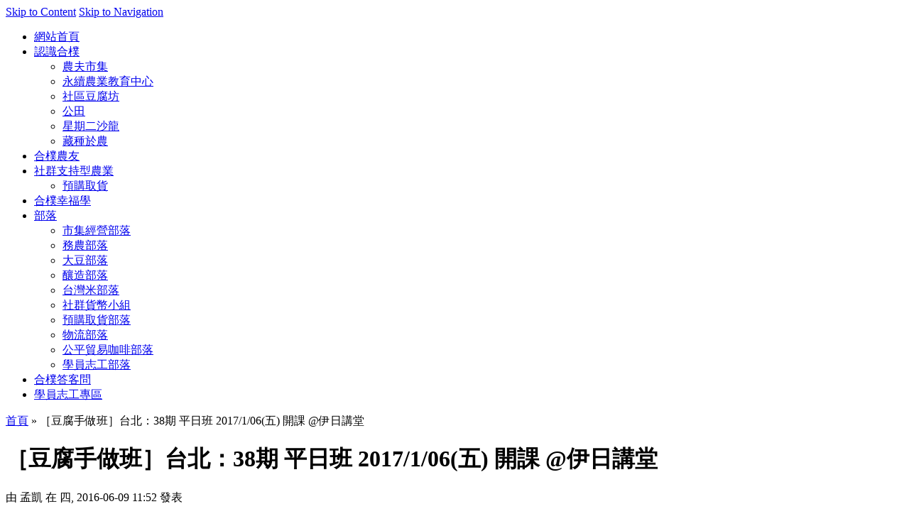

--- FILE ---
content_type: text/html; charset=utf-8
request_url: https://www.hopemarket.com.tw/news/1415
body_size: 60972
content:
<!DOCTYPE html PUBLIC "-//W3C//DTD XHTML 1.0 Strict//EN"
  "http://www.w3.org/TR/xhtml1/DTD/xhtml1-strict.dtd">
<html xmlns="http://www.w3.org/1999/xhtml" xml:lang="zh-hant" lang="zh-hant" dir="ltr">
  <head>
<meta http-equiv="Content-Type" content="text/html; charset=utf-8" />
    <title>［豆腐手做班］台北：38期 平日班 2017/1/06(五) 開課 @伊日講堂 | 合樸農學市集</title>
    <meta http-equiv="Content-Type" content="text/html; charset=utf-8" />
<link rel="shortcut icon" href="/sites/default/files/favicon.png" type="image/x-icon" />
    <link type="text/css" rel="stylesheet" media="all" href="/sites/default/files/css/css_b02e6419b2da62e6e331a2c15af9eea3.css" />
<link type="text/css" rel="stylesheet" media="print" href="/sites/default/files/css/css_1df0832a2e8a05eb55d080e0ddc0002d.css" />
<link type="text/css" rel="stylesheet" media="screen" href="/sites/default/files/css/css_fa64727adda920720ceb5d80e190380d.css" />
<link type="text/css" rel="stylesheet" media="all" href="/sites/all/themes/vigor/css/default.css?A" />
<link type="text/css" rel="stylesheet" media="all" href="/sites/all/themes/vigor/css/layout.css?A" />
<link type="text/css" rel="stylesheet" media="all" href="/sites/all/themes/vigor/css/formalize.css?A" />
<link type="text/css" rel="stylesheet" media="all" href="/sites/all/themes/vigor/css/style.css?A" />
<link type="text/css" rel="stylesheet" media="print" href="/sites/all/themes/vigor/css/print.css?A" />
<link type="text/css" rel="stylesheet" media="screen" href="/sites/all/themes/vigor/css/tabs.css?A" />
    <script type="text/javascript" src="/sites/default/files/js/js_851e524d1bd389d667159bb03ca7d9ab.js"></script>
<script type="text/javascript">
<!--//--><![CDATA[//><!--
jQuery.extend(Drupal.settings, { "basePath": "/" });
//--><!]]>
</script>
<script type="text/javascript">
<!--//--><![CDATA[//><!--
var RecaptchaOptions = { "theme": "clean", "lang": "zh" };
//--><!]]>
</script>
  </head>

<!--[if lt IE 7 ]><body class="ie6 not-front not-logged-in page-node node-type-news one-sidebar sidebar-second page-news-1415 section-news"><![endif]-->
<!--[if IE 7 ]><body class="ie7 not-front not-logged-in page-node node-type-news one-sidebar sidebar-second page-news-1415 section-news"><![endif]-->
<!--[if IE 8 ]><body class="ie8 not-front not-logged-in page-node node-type-news one-sidebar sidebar-second page-news-1415 section-news"><![endif]-->
<!--[if IE 9 ]><body class="ie9 not-front not-logged-in page-node node-type-news one-sidebar sidebar-second page-news-1415 section-news"><![endif]-->
<!--[if (gt IE 9)|!(IE)]><!--><body  class="not-front not-logged-in page-node node-type-news one-sidebar sidebar-second page-news-1415 section-news"><!--<![endif]-->

    <div id="skip"><a href="#content">Skip to Content</a> <a href="#navigation">Skip to Navigation</a></div>  

<div id="page-wrapper">

    <div id="branding">
    <div id="header" class="clearfix">

      <div id="logo-title">
        
        <div id="name-and-slogan">
                            </div> <!-- /name-and-slogan -->
      </div> <!-- /logo-title -->

      
    </div> <!-- /header -->
    </div> <!-- /branding -->

    
        <div id="preface" class="clearfix limiter">
      <div id="block-nice_menus-1" class="block block-nice_menus block-preface block-id-290 clearfix odd not-titled">
  <div class="block-inner">

    
    <div class="content">
      <ul class="nice-menu nice-menu-down" id="nice-menu-1"><li class="menu-149 menu-path-home first  odd "><a href="/home" title="回首頁">網站首頁</a></li>
<li class="menu-948 menuparent menu-path-node-256 even "><a href="/node/256" title="認識合樸">認識合樸</a><ul><li class="menu-1581 menu-path-node-416 first  odd "><a href="/TaiwanFM" title="農夫市集">農夫市集</a></li>
<li class="menu-1579 menu-path-node-414 even "><a href="/page/414" title="永續農業教育中心">永續農業教育中心</a></li>
<li class="menu-1580 menu-path-node-415 odd "><a href="/page/415" title="社區豆腐坊">社區豆腐坊</a></li>
<li class="menu-1586 menu-path-node-419 even "><a href="/page/419" title="公田">公田</a></li>
<li class="menu-1646 menu-path-node-470 odd "><a href="/page/470" title="星期二沙龍">星期二沙龍</a></li>
<li class="menu-1543 menu-path-node-383 even  last "><a href="/page/383" title="">藏種於農</a></li>
</ul>
</li>
<li class="menu-423 menu-path-hopefarmer odd "><a href="/hopefarmer">合樸農友</a></li>
<li class="menu-1541 menuparent menu-path-node-418 even "><a href="/page/418" title="">社群支持型農業</a><ul><li class="menu-1549 menu-path-node-374 first  odd  last "><a href="/csa" title="">預購取貨</a></li>
</ul>
</li>
<li class="menu-1582 menu-path-node-417 odd "><a href="/page/417" title="熱情、麵包與使命：合樸幸福學">合樸幸福學</a></li>
<li class="menu-1550 menuparent menu-path-node-375 even "><a href="/page/375" title="">部落</a><ul><li class="menu-1561 menu-path-node-9 first  odd "><a href="/node/9" title="">市集經營部落</a></li>
<li class="menu-1552 menu-path-node-269 even "><a href="/node/269" title="">務農部落</a></li>
<li class="menu-1558 menu-path-node-55 odd "><a href="/node/55" title="">大豆部落</a></li>
<li class="menu-1557 menu-path-node-56 even "><a href="/node/56" title="">釀造部落</a></li>
<li class="menu-1556 menu-path-node-78 odd "><a href="/node/78" title="">台灣米部落</a></li>
<li class="menu-1555 menu-path-node-79 even "><a href="/node/79" title="">社群貨幣小組</a></li>
<li class="menu-1560 menu-path-node-11 odd "><a href="/node/11" title="">預購取貨部落</a></li>
<li class="menu-1554 menu-path-node-82 even "><a href="/node/82" title="">物流部落</a></li>
<li class="menu-1553 menu-path-node-268 odd "><a href="/node/268" title="">公平貿易咖啡部落</a></li>
<li class="menu-1559 menu-path-node-12 even  last "><a href="/node/12" title="">學員志工部落</a></li>
</ul>
</li>
<li class="menu-290 menu-path-node-16 odd "><a href="/node/16" title="新朋友Q&amp;A">合樸答客問</a></li>
<li class="menu-383 menu-path-login even  last "><a href="/login" title="登入">學員志工專區</a></li>
</ul>
    </div>

    
  </div> <!-- /block-inner -->
</div> <!-- /block -->
    </div>
    
    <div id="page-outer-wrap">
    <div id="page">

    <!-- ______________________ MAIN _______________________ -->

    <div id="main" class="clearfix">
    
      <div id="content">
        <div id="content-inner" class="inner column center">

                      <div id="content-header">

              <div class="breadcrumb"><a href="/">首頁</a> » ［豆腐手做班］台北：38期 平日班 2017/1/06(五) 開課 @伊日講堂</div>
                              <h1 class="page-title">［豆腐手做班］台北：38期 平日班 2017/1/06(五) 開課 @伊日講堂</h1>
              
              
              
               

              
            </div> <!-- /#content-header -->
          
          <div id="content-area">

            
            <div class="node clearfix node-type-news" id="node-1415">
  <div class="node-inner">

    
    
          <span class="submitted">由 <span class='username'>孟凱</span> 在 四, 2016-06-09 11:52 發表</span>
    
    <div class="content">
      <p>編按：從2008年起，合樸農學市集以「<a href="http://www.hopemarket.net/news/1090" style="font-size: 16px; line-height: 23.8px;">從豆腐課到社區豆腐坊：溫柔而堅定的大豆復興之路</a><span style="font-size: 16px; line-height: 23.8px;">&nbsp;」為理念，</span><span style="font-size: 16px; line-height: 27.2px;">啟動「豆腐班」，透過豆腐班集結一群人，用社群的力量支持台灣種植大豆。按部就班的從豆腐課開始、透過實習制度：學徒、助理、副手到師傅的養成，傳達大豆的價值。</span></p>
<p style="font-size: 16px; line-height: 27.2px;">
	<br />
	<span style="font-size:16px;"><span style="font-size:14px;">歡迎瀏覽學員們學習園地：</span><span style="font-size:20px;"><span style="background-color:#ffff00;">「</span><a href="https://www.facebook.com/groups/hope.dofu.farm/"><span style="background-color:#ffff00;">社區豆腐坊　學藝社群</span></a><span style="background-color:#ffff00;">」＠臉書</span></span></span><br />
	<a href="https://www.facebook.com/groups/hope.dofu.farm/"><img alt="" src="http://www.hopemarket.net/sites/default/files/poster/02.jpg" style="width: 450px; height: 258px;" title="" /></a></p>
<p>	<strong style="color: rgb(255, 140, 0); line-height: 23.8px;">《 課程內容 》</strong></p>
<p style="line-height: 23.8px;">
	<span style="line-height: 1.7;">手做與理論並重，</span><span style="line-height: 23.8px;">課堂除了講授理論，每次都分組實際操作，每次課程結束後，提供材料讓學員回去後，實際做出成品（豆漿／豆花／豆腐），下次上課帶來分享／品嘗／討論．</span></p>
<p style="line-height: 23.8px;">
	生產工廠與社區豆腐坊參訪（使用台灣黃豆與有機黃豆）實地了解黃豆製品生產．</p>
<p style="line-height: 23.8px;">
	<strong><span style="color: rgb(255, 140, 0);"><span style="font-size: 16px;">《 適合參加的對象》</span></span></strong></p>
<p style="line-height: 23.8px;">
	<span style="line-height: 1.7;">對以有機（非基改）黃豆製作加工品，有興趣的社會大眾，有志投入社區豆腐坊者尤其適合。</span><span style="line-height: 1.7;">九年的課程與實務經驗，合樸豆腐課程以「創業」的整體思維來設計課程內容。</span></p>
<p>	<span style="line-height: 23.8px; color: rgb(0, 0, 0);"><strong style="line-height: 1.7;">如果只是想</strong></span><span style="line-height: 23.8px; color: rgb(0, 0, 0);"><strong style="line-height: 1.7;">初步了解黃豆使用，</strong></span><span style="line-height: 23.8px; color: rgb(0, 0, 0);"><strong style="line-height: 1.7;">建議上</strong></span><span style="line-height: 23.8px; color: rgb(255, 0, 0);"><strong style="line-height: 1.7;"><span style="background-color: rgb(255, 255, 0);">［豆腐先修班］</span></strong></span><span style="line-height: 23.8px; color: rgb(0, 0, 0);"><strong style="line-height: 1.7;">即可．</strong></span><span style="line-height: 1.7; color: rgb(255, 0, 0);"><strong style="line-height: 1.7;"><span style="background-color: rgb(255, 255, 0);">&nbsp;</span></strong></span><strong style="line-height: 1.7;">參考：</strong><a href="http://www.hopemarket.net/banner/1138" style="color: rgb(85, 34, 0); font-size: 16px; font-weight: bold; line-height: 27.2px;">一起來做豆腐吧! 從學員到師傅：先修班，手做班，實做班，職人班...</a></p>
<p style="line-height: 23.8px;">
	<br />
	<strong><span style="font-size: 16px; color: rgb(255, 140, 0); line-height: 1.7;">《時間》</span></strong></p>
<ul style="line-height: 23.8px;">
<li>
		<span style="line-height: 23.8px;">「手做班」38期(平日班)&nbsp;</span><span style="line-height: 23.8px;">台北@伊日講堂</span></li>
<li>
<ul>
<li>
				<span style="font-size: 16px;">日期：<span style="line-height: 1.7;"><span style="background-color: rgb(255, 255, 0);">2017/1/06(五) ；1/13(五) ；1/20(五)&nbsp; </span></span></span></li>
<li>
				<span style="font-size: 16px;"><span style="line-height: 1.7;"><span style="background-color: rgb(255, 255, 0);"><span style="line-height: 27.2px;">02/10（五）</span>湖口豆之味見學；02/17（五）台中社區豆腐坊見學</span></span></span></li>
</ul>
</li>
</ul>
<p style="line-height: 23.8px;">
	<strong><span style="font-size: 16px; color: rgb(255, 140, 0); line-height: 1.7;">《時間安排》</span></strong></p>
<ul style="line-height: 23.8px;">
<li>
		課堂：9:30-16:30</li>
</ul>
<p><span style="line-height: 1.7;">湖口豆之味工廠見學：</span></p>
<ul>
<li>
		8:15 台北出發；09:30-16:30@湖口</li>
<li>
		建議學員以共乘方式，參訪豆之味工廠（湖口）</li>
</ul>
<p><span style="line-height: 23.8px;">台中社區豆腐訪與工廠見學：</span><br style="line-height: 23.8px;" /></p>
<ul style="line-height: 23.8px;">
<li>
		09:30-16:30</li>
<li>
		建議學員以共乘</li>
</ul>
<p><br style="line-height: 23.8px;" /></p>
<p style="line-height: 23.8px;">
	<strong><span style="color: rgb(255, 140, 0);"><span style="font-size: 16px;">《 課程地點 》</span></span></strong><br />
	<img alt="" class="imagecache-180" src="http://www.hopemarket.net/sites/default/files/imagecache/180/news/Image%20%5B1%5D_3.png" title="" /><br />
	<font color="#000099" style="font-family: 微軟正黑體; font-size: 16px; line-height: 1.7;"><b>台北市南港區八德路</b></font><font color="#000099" style="font-family: 微軟正黑體; font-size: 16px; line-height: 1.7;"><b>四段</b></font><font color="#000099" style="font-family: 微軟正黑體; font-size: 16px; line-height: 1.7;"><b>778號九樓之一</b></font></p>
<p>
	<span style="font-size: 16px;">伊日講堂交通與停車＆大眾交通工具說明，請看本文最下方。</span></p>
<p style="line-height: 23.8px;">
	<strong><span style="color: rgb(255, 140, 0);"><span style="font-size: 16px;"><span style="line-height: 1.7;">《 費用 》</span></span></span></strong></p>
<p style="line-height: 23.8px;">
	<span style="line-height: 1.7;">學費＆材料費：細節請看報</span><span style="line-height: 1.7;"><span style="line-height: 1.7;"><span style="line-height: 1.7;">名網址：<a href="http://goo.gl/forms/fVlgQ1j1nbsEbiYJ2"><span style="line-height: 1.7;">http://goo.gl/forms/aEkg26R7MR</span></a></span></span><br />
	<span style="line-height: 1.7;">學費有<span style="color: rgb(255, 0, 0);">早鳥九折</span>優惠，有興趣者請儘速報名。</span></span><br />
	<span style="color: rgb(100, 100, 100); font-family: Roboto; font-size: 16px; white-space: pre-wrap;">早鳥優惠：<br />
	(一) 38期（平日班@台北) 於2016/12/27 (二) 前報名並完成繳費者，即可享學費早鳥９折 優待。</span><span style="background-color:#ffd700;">(備註：12月先修班@農訓的同學於2016/12/27之前報名與繳費可享早鳥9折優惠)</span><br />
	<span style="color: rgb(100, 100, 100); font-family: Roboto; font-size: 16px; white-space: pre-wrap;"> (二) 逾優待繳費日期繳費恕不優待。 </span></p>
<div style="line-height: 23.8px;">
	&nbsp;</div>
<p style="line-height: 23.8px;">
	<strong><span style="color: rgb(255, 140, 0);"><span style="font-size: 16px;">《 報名與繳費 》</span></span></strong></p>
<p style="line-height: 23.8px;">
	<span style="line-height: 1.7;">請填寫報名表：</span><span style="line-height: 1.7;"><a href="http://goo.gl/forms/fVlgQ1j1nbsEbiYJ2">http://goo.gl/forms/fVlgQ1j1nbsEbiYJ2</a></span></p>
<p>
	<strong style="line-height: 23.8px;"><span style="color: rgb(255, 140, 0);"><span style="font-size: 16px;"><span style="line-height: 1.7;">《 課程緣起 》</span></span></span></strong></p>
<p style="line-height: 23.8px;">
	<span style="line-height: 1.7;">從認識黃豆到做豆腐「產地到餐桌」的連結，讓更多人會做、會吃有機豆腐，那台灣就會有更多的農人種有機黃豆，台灣的土地就愈種愈肥沃了。</span></p>
<p style="line-height: 23.8px;">
	<span style="line-height: 1.7;">從2008年起，合樸農學市集啟動「豆腐班」，透過豆腐班集結一群人，用社群的力量支持台灣種植大豆。按部就班的從豆腐課開始、透過實習制度：學徒、助理、副手到師傅的養成，傳達大豆的價值。</span></p>
<p style="line-height: 23.8px;">
	<span style="line-height: 1.7;">從豆腐班到社區豆腐坊，理想已逐漸萌芽。合樸過去九年來的經驗與累積讓我們相信，在這個以利潤、金錢與投機為主導的商業時代，產品品質、互助關係與勤勞務實，仍然是許多人追求的意義與價值。</span></p>
<p>	<img alt="" src="http://www.hopemarket.net/sites/default/files/news/tofuDM001.jpg" style="width: 500px; height: 368px;" title="" /><br />
	<strong style="line-height: 1.7;"><span style="color: rgb(255, 140, 0);"><span style="font-size: 16px;">《 課程大綱》</span></span></strong></p>
<p><strong style="line-height: 23.8px;">豆漿</strong><br style="line-height: 23.8px;" /></p>
<ul style="line-height: 23.8px;">
<li>
		學理：</li>
<li>
<ul>
<li>
				課程簡介、緣起、黃豆（農藝）緒論，台灣雜糧復興。</li>
<li>
				不可不知的黃豆真相：基改（飼料用）與食用黃豆</li>
<li>
				有機食品概論有機食品的真假與價格，</li>
<li>
				基因改造食品的抉擇</li>
</ul>
</li>
<li>
		手做：</li>
<li>
<ul>
<li>
				豆漿：選豆，用水，泡豆，磨漿，煮漿</li>
<li>
				好喝豆漿訣竅：去豆青味，消泡</li>
</ul>
</li>
<li>
		品比：</li>
<li>
<ul>
<li>
				濃度計（糖度計）使用。了解一般市售豆漿</li>
</ul>
</li>
<li>
		作業：</li>
<li>
<ul>
<li>
				發放有機黃豆（0.6公斤），學員返家練習，下堂課帶製作豆漿來給講師品嘗與講評。</li>
</ul>
</li>
</ul>
<p><strong style="line-height: 23.8px;">豆腐腦&amp;豆花</strong></p>
<ul style="line-height: 23.8px;">
<li>
		學理
<ul>
<li>
				認識蛋白質：營養，痛風與黃豆
<ul>
<li>
						凝固原理（點漿科學）、凝固劑種類</li>
<li>
						化學食品添加物</li>
<li>
						居家堆肥（豆渣應用之一）</li>
</ul>
</li>
</ul>
</li>
<li>
		手做</li>
<li>
<ul>
<li>
				豆腐腦（食用石膏）</li>
<li>
				豆花（豆花粉）</li>
<li>
				居家堆肥</li>
</ul>
</li>
<li>
		品比：</li>
<li>
<ul>
<li>
				學員作業（豆漿）&nbsp;</li>
<li>
				豆腐腦vs豆花</li>
</ul>
</li>
<li>
		作業：</li>
<li>
<ul>
<li>
				發放0.6公斤有機黃豆與豆腐腦凝固劑（鹽滷石膏）...等，學員返家製作豆腐腦，下堂課帶來給講師品嘗與講評</li>
</ul>
</li>
</ul>
<p><strong style="line-height: 23.8px;">豆腐</strong></p>
<ul style="line-height: 23.8px;">
<li class="rteindent1">
		學理：
<ul>
<li>
				手工板豆腐製作流程：選豆，用水，浸漬，磨漿，煮漿，過濾，點漿，破腦，上模，加壓，製品</li>
<li>
				進階課程：「實做班」簡介</li>
<li>
				豆腐坊創業：豆腐幸福學&nbsp;&nbsp;</li>
<li>
<ul>
<li>
						三生兼顧的幸福：「生計」的照顧，「生活」的熱情與「生命」的意義。</li>
<li>
						豆腐師傅的養成與磨練，結合理念夥伴，組成技術、業務與管理的最小戰鬥單位一起創業。</li>
</ul>
</li>
</ul>
</li>
<li>
		手做：</li>
<li>
<ul>
<li>
				手工板豆腐</li>
</ul>
</li>
<li>
		品比：</li>
<li>
<ul>
<li>
				學員作業（豆腐腦）</li>
<li>
				豆腐（剛做好新鮮vs 一般市售vs &nbsp;GDL凝固的嫩豆腐）</li>
</ul>
</li>
<li>
		作業：</li>
<li>
<ul>
<li>
				發放0.6公斤有機黃豆與相關豆腐製作模具等，學員返家製作豆腐，下堂課帶來給講師品嘗與講評</li>
</ul>
</li>
</ul>
<p><strong style="line-height: 23.8px;">湖口豆之味產地見學</strong></p>
<p class="rteindent1">
	09:30-10:45 豆之味工廠參訪 (豆漿/豆花/板豆腐/嫩豆腐/豆干...)<br />
	10:45-11:10 黃豆倉庫參訪<br />
	11:10-12:20 日本大陸黃豆發展 黃學緯 豆之味門市@湖口老街<br />
	12:20-14:30 午餐@豆之味湖口老街&nbsp;</p>
<div class="rteindent1 rteindent2">
	&bull;學員作業評鑑：板豆腐（學員板豆腐成品診斷）</div>
<div class="rteindent1 rteindent2">
	&bull;其他大豆製品 品嚐與介紹：凍豆腐、豆干、千張、豆腐乳、壽司皮等製作說明、發酵豆製品初體驗、如何選擇其他豆製品。</div>
<p class="rteindent1">
	14:30-15:10 豆之味湖口老街店面經營分享(店長:鍾玉燕)<br />
	15:20-16:30 孟凱*學緯: Q&amp;A 對話</p>
<p style="line-height: 23.8px;">
	<strong>台中社區豆腐坊與工廠見學</strong></p>
<p class="rteindent1" style="line-height: 23.8px;">
	09:30 抵達樹合苑（台中）<br />
	09:30-11:00 樹合苑&amp;合樸農學市集 簡介<br />
	11:00-12:00 樹合苑&amp;社區豆腐坊導覽<br />
	12:00-13:15 午餐&amp;休息@樹合苑<br />
	13:15-14:00 豆漿豆花豆腐生產流程@樹合苑<br />
	14:00-15:00 食品安全與操作安全@社區豆腐坊<br />
	15:10-16:00 社區豆腐坊實習注意事項與(志願)實習時間安排<br />
	16:00-16:30 課程回饋意見 Q&amp;A</p>
<ul style="list-style-type: circle; line-height: 23.8px;">
<li>
		見學參訪：豆腐工廠＆社區豆腐坊，找回「共好」精神&nbsp;</li>
</ul>
<p style="line-height: 23.8px;">
	<span style="line-height: 1.7;">產地參訪說明：</span></p>
<ol style="line-height: 23.8px;">
<li>
		<strong>豆之味工廠</strong>：
<ul>
<li>
				成立於2000年， 豆之味專營天然黃豆食品生產．不是家傳也非本學，是因為黃學緯看到黃豆的價值，希望這塊土地上的人們也能夠珍視她．於是‧‧‧大男孩捲起袖子，做起嬌嫩豆腐的故事就這樣開始</li>
</ul>
</li>
<li>
		<strong>豆之味湖口老街門市</strong>：
<ul>
<li>
				曾經是湖口最熱鬧的街道，遺留下來的古老建築見証當時的繁華盛況．</li>
</ul>
</li>
<li>
		<strong>樹合苑</strong>：
<ul>
<li>
				樹合苑有社區豆腐坊，更有一個符合HACCP等級的加工廚房．希望在這場域，學員可以按步就班的學習食品加工的專業知識與手作能力．通過結業評量之後，可以進階到豆腐坊工場跟師傅實習。</li>
<li>
				更重要的是，透過課程與學徒的過程，結識一群理念相同的夥伴，組成將來創業的最小戰鬥單位：技術人才＆業務人才＆管理人才！</li>
</ul>
</li>
</ol>
<p><br style="line-height: 23.8px;" /></p>
<p style="line-height: 23.8px;">
	<strong><span style="color: rgb(255, 140, 0);"><span style="font-size: 16px;"><span style="line-height: 1.7;">《 手做班可以學到什麼》</span></span></span></strong></p>
<ul style="line-height: 23.8px;">
<li>
		家庭手做豆漿／豆腐腦／豆腐的能力</li>
<li>
		產地參訪，豆腐工廠與社區豆腐坊的實際運作</li>
<li>
		累積理論與手做基礎，取得進入社區豆腐坊「實做班」資歷</li>
</ul>
<p style="line-height: 23.8px;">
	<strong><span style="color: rgb(255, 140, 0);"><span style="font-size: 16px;">《手做班提供材料》</span></span></strong></p>
<ul style="line-height: 23.8px;">
<li>
		三包（每包一斤）台灣黃豆。</li>
<li>
		一套製作豆腐器具：濾布，木器模具，凝固劑（鹽鹵）&nbsp;150g（每次大約要用&nbsp;6g~10g）</li>
<li>
		豆腐製作流程光碟&nbsp;</li>
<li>
		居家堆肥相關用具：堆肥桶一個、木黴菌一包、糖蜜一瓶</li>
<li>
		Private FB 社團課後交流</li>
</ul>
<p style="line-height: 23.8px;">
	<strong style="line-height: 23.8px;"><span style="color: rgb(255, 140, 0); font-size: 16px; line-height: 1.7;">《 上課要帶什麼 》</span></strong></p>
<p style="line-height: 23.8px;">
	<span style="line-height: 1.7;">每次要繳交上堂課程教授的作業（豆漿，豆腐腦，豆腐） &nbsp; &nbsp; &nbsp;</span></p>
<p style="line-height: 23.8px;">
	<strong><span style="color: rgb(255, 140, 0);"><span style="font-size: 16px;">《學員人數 》</span></span></strong></p>
<p style="line-height: 23.8px;">
	<span style="line-height: 1.7;">16人&nbsp;</span></p>
<p style="line-height: 23.8px;">
	<strong><span style="color: rgb(255, 140, 0);"><span style="font-size: 16px;"><span style="line-height: 1.7;">《講師 》</span></span></span></strong></p>
<p style="line-height: 23.8px;">
	<span style="line-height: 1.7;">陳孟凱（合樸農學市集），黃學緯（豆之味豆腐坊）</span></p>
<p style="line-height: 23.8px;">
	楊雪華（樹合苑料理長），豆腐師傅與助理</p>
<p style="line-height: 23.8px;">
	<span style="color: rgb(255, 140, 0);"><span style="font-size: 16px;"><strong>《 FAQ 》</strong></span></span></p>
<div style="line-height: 23.8px;">
<p style="font-size: 16px; line-height: 27.2px;">
		<strong style="line-height: 23.8px;">Q: ［先修班］、［手做班］與社區豆腐坊的［實做班］的關係是？</strong></p>
<div style="font-size: 16px; line-height: 23.8px;">
		<strong>A:&nbsp;&nbsp;</strong><br />
		想初步了解黃豆手做與理論，請上本課程 ［先修班］（三小時），可以獲得做豆腐的基本認識。
<div style="line-height: 23.8px;">
<table border="1" cellpadding="1" cellspacing="1" style="width: 500px; line-height: 27.2px;">
<tbody>
<tr>
<td>
							<span style="color:#000000;">課程</span></td>
<td>
							<span style="color:#000000;">長度</span></td>
<td>
							<span style="color:#000000;">開課說明連結</span></td>
</tr>
<tr>
<td>
							<span style="color:#000000;">先修班</span></td>
<td>
							<span style="color:#000000;">三小時</span></td>
<td>
<ul>
<li>
									<a href="http://www.hopemarket.net/news/1392" style="color: rgb(85, 34, 0); font-weight: bold; line-height: 27.2px;"><span style="color:#000000;">［豆腐先修班］＠台中 12/7（三）18:00</span></a></li>
<li>
									<a href="http://www.hopemarket.net/news/1362" style="color: rgb(85, 34, 0); font-weight: bold; line-height: 27.2px;"><span style="color:#000000;">［豆腐先修班］＠台北 12/25 (日) 沃田與鄰市集</span></a></li>
</ul>
</td>
</tr>
<tr>
<td>
							<span style="color:#000000;">手做班</span></td>
<td>
							<span style="color:#000000;">五整天</span></td>
<td>
<ul>
<li>
									<a href="http://www.hopemarket.net/news/1414" style="color: rgb(85, 34, 0); font-weight: bold; line-height: 27.2px;"><span style="color:#000000;">［豆腐手做班］台中：37期11/20(日),11/26(六),12/4(日),12/16(五)12/18(日) (假日班)</span></a></li>
<li>
									<a href="http://www.hopemarket.net/news/1415" style="color: rgb(85, 34, 0); font-weight: bold; line-height: 27.2px;"><span style="color:#000000;">［豆腐手做班］台北：38期2017/01/06(五)開課 (平日班) @伊日講堂</span></a></li>
</ul>
</td>
</tr>
<tr>
<td>
							<span style="color:#000000;">同學會</span></td>
<td>
							&nbsp;</td>
<td>
							<span style="color:#000000;">盡快通知</span></td>
</tr>
<tr>
<td>
							<span style="color:#000000;">實做班</span></td>
<td>
							<span style="color:#000000;">七整天</span></td>
<td>
							&nbsp;</td>
</tr>
<tr>
<td>
							<span style="color:#000000;">職人班</span></td>
<td>
							&nbsp;</td>
<td>
							<span style="color:#000000;">正式課程規劃中</span><br />
							&nbsp;</td>
</tr>
</tbody>
</table>
</div>
<div style="line-height: 23.8px;">
			如果有心想要投入產業，可以直接從［手做班］開始。</div>
</div>
</div>
<div style="line-height: 23.8px;">
	&nbsp;</div>
<div style="line-height: 23.8px;">
	［手做班］是做給自己吃的，［實做班］不只做給自己吃，還要做來販售，因此要求的品質，產能與穩定度跟［手做班］不一樣，［實做班］是［手做班］的進階班．<br />
	&nbsp;</div>
<div style="line-height: 23.8px;">
	［實做班］主要內容在社區豆腐坊跟著師傅實際運作，包含機械（磨豆機，炒鍋，...）操作，必須具有［手做班］的理論與手做基礎．請參考:&nbsp;<a href="http://www.hopemarket.net/news/1398" style="color: rgb(85, 34, 0); text-decoration: underline; font-size: 16px; font-weight: bold; line-height: 27.2px;">社區豆腐坊［實做班］課程規劃 第一篇</a></div>
<div style="line-height: 23.8px;">
	&nbsp;</div>
<div style="line-height: 23.8px;">
	要先完成［手做班］，才能上［實做班］。目前［實做班］只在台中的社區豆腐坊開課。
<p>	<span style="line-height: 1.7;">詳情請看：<span class="field-content"><a href="http://www.hopemarket.net/banner/1138">從學員到師傅：先修班，手做班，實做班，職人班...</a></span></span></p></div>
<div style="line-height: 23.8px;">
	<br />
	<img alt="" height="240" src="http://www.hopemarket.net/sites/default/files/news/Image%20%5B1%5D.jpg" title="" width="350" /></div>
<p style="line-height: 23.8px;">
	&nbsp;</p>
<p style="line-height: 23.8px;">
	<strong style="line-height: 1.7;">Q: 本課程可開收據嗎？</strong></p>
<p style="line-height: 23.8px;">
	<span style="line-height: 1.7;">A: 可以。報到後，請填寫收據索取資訊表單。收據會在上課後寄給您。</span></p>
<p style="line-height: 23.8px;">
	<strong style="line-height: 1.7;">還有其他問題嗎？</strong></p>
<p style="line-height: 23.8px;">
	<strong>歡迎寫信至</strong>課程聯絡人：&nbsp;<a href="http://www.hopemarket.net/news/1238mailto:hope.dofu.farm@gmail.com" target="_blank">hope.dofu.farm@gmail.com</a>&nbsp;<strong>&nbsp;謝宏明 0933-501670 或 陳孟凱 0937-457843 詢問。</strong></p>
<p style="line-height: 23.8px;">
	<span style="color: rgb(255, 140, 0);"><span style="font-size: 16px;"><strong>《 伊日講堂交通指示 》</strong></span></span></p>
<p style="line-height: 23.8px;">
	<img alt="" height="416" src="http://www.hopemarket.net/sites/default/files/news/Image%20%5B3%5D_3.png" title="" width="450" /><img alt="" src="file:///C:/Users/Hope/AppData/Roaming/Adobe/Dreamweaver%20CS5.5/zh_TW/OfficeImageTemp/Image%20[3]_0000.png" style="line-height: 23.8px;" type="image/png" /></p>
<p style="line-height: 23.8px;">
	<b style="font-family: 微軟正黑體; font-size: 16px; line-height: 1.7;">大眾交通：</b><span style="font-family: 微軟正黑體; font-size: 16px; line-height: 1.7;">捷運松山站，松山車站：步行 約三分鐘；捷運後山埤站：步行約十分鐘</span></p>
<div>
	<span style="font-size: 16px;"><span style="font-family: 微軟正黑體;"><b>收費停車場：</b><span style="color: rgb(34, 34, 34);">松山車站北出口對面，</span><span style="color: rgb(34, 34, 34);">以及南港運動中心地下室皆有收費停車場。</span></span></span></div>
<div>
	&nbsp;</div>
<div>
	<span style="font-size: 16px;"><span style="font-family: 微軟正黑體;">附近街景：新矽谷大樓</span></span><img alt="" height="253" src="http://www.hopemarket.net/sites/default/files/news/Image%20%5B4%5D_1.png" style="line-height: 23.8px;" title="" width="600" /></div>
<div>
	<span style="font-size: 16px;"><span style="font-family: 微軟正黑體;"><font color="#000099"><b>台北市南港區八德路</b></font><font color="#000099"><b>四段</b></font><font color="#000099"><b>778號</b></font></span> <span style="font-family: 微軟正黑體;">新矽谷大樓：入口旁邊有小七</span></span></div>
<div>
	&nbsp;</div>
<div>
	&nbsp;</div>
<div>
	<span style="font-size: 19px;"><span style="color:rgb(255, 140, 0);"><strong>《 伊日講堂上課場域 》</strong></span></span></div>
<p style="line-height: 23.8px;">
	<br />
	<img alt="" height="400" src="http://www.hopemarket.net/sites/default/files/news/Image%20%5B5%5D_1.png" title="" width="600" /></p>
<p>	<img alt="" height="800" src="http://www.hopemarket.net/sites/default/files/news/Image%20%5B6%5D_1.png" title="" width="600" /></p>
    </div>

    
    
  </div> <!-- /node-inner -->
</div> <!-- /node-->
  <div id="comments" class="comment-wrapper">
          <h2 id="comments-title">
        回應      </h2>
        <a id="comment-5554"></a>
<div class="comment comment-published odd first comment-by-anon odd clearfix">
  <div class="comment-inner">

    
    
    
    <div class="submitted">
      由 <span class='username'>宋淑華</span> 在 四, 2017-11-16 07:20 發表。    </div>

    <div class="content">
      <p>11月27號到12月21號我將從美國回台灣，<br />
想參加你們第43期豆腐手作班的課程，<br />
但12月22號我將回美不能參加，<br />
但可以用什麼方式可以補課？</p>
<p>12月3號到12月8號也不在台北.<br />
我想學習做豆腐來創業，可以建議我參加什麼班嗎？</p>          </div>

          <div class="links">
        <ul class="links"><li class="comment_reply first last"><a href="/comment/reply/1415/5554">回應</a></li>
</ul>      </div>
      

  </div> <!-- /comment-inner -->
</div> <!-- /comment -->
<div class="indented"><a id="comment-5557"></a>
<div class="comment comment-published even even clearfix">
  <div class="comment-inner">

    
    
    
    <div class="submitted">
      由 <span class='username'>莊雅雯</span> 在 四, 2017-11-23 14:55 發表。    </div>

    <div class="content">
      <p>淑華好，<br />
關於日程已寄信給您，請收信，謝謝</p>          </div>

          <div class="links">
        <ul class="links"><li class="comment_reply first last"><a href="/comment/reply/1415/5557">回應</a></li>
</ul>      </div>
      

  </div> <!-- /comment-inner -->
</div> <!-- /comment -->
</div><a id="comment-5311"></a>
<div class="comment comment-published odd comment-by-anon odd clearfix">
  <div class="comment-inner">

    
    
    
    <div class="submitted">
      由 <span class='username'>Jean </span> 在 三, 2016-11-23 02:45 發表。    </div>

    <div class="content">
      <p>您好：<br />
想請問是否必須上過豆腐手做班，才能參與豆腐坊的實習，如果完全沒經驗者，可以直接參與豆腐坊的實習嗎？謝謝!! </p>          </div>

          <div class="links">
        <ul class="links"><li class="comment_reply first last"><a href="/comment/reply/1415/5311">回應</a></li>
</ul>      </div>
      

  </div> <!-- /comment-inner -->
</div> <!-- /comment -->
<a id="comment-5272"></a>
<div class="comment comment-published even last comment-by-anon even clearfix">
  <div class="comment-inner">

    
    
    
    <div class="submitted">
      由 <span class='username'>訪客 Ting</span> 在 一, 2016-09-26 17:23 發表。    </div>

    <div class="content">
      <p>請問9月之後的課程時間規劃是?<br />
手做班的學費是多少?</p>
<p>謝謝回覆</p>          </div>

          <div class="links">
        <ul class="links"><li class="comment_reply first last"><a href="/comment/reply/1415/5272">回應</a></li>
</ul>      </div>
      

  </div> <!-- /comment-inner -->
</div> <!-- /comment -->
<div class="box">

  <h2>發表新回應</h2>

  <div class="content"><form action="/comment/reply/1415"  accept-charset="UTF-8" method="post" id="comment-form">
<div><div  class="form-item form-item-labeled" id="edit-name-wrapper">
      <label  for="edit-name">你的名字: <span class='form-required' title='此欄位不可空白。'>*</span></label>
    <input type="text" maxlength="60" name="name" id="edit-name" size="30" value="訪客" class="form-text required" />  </div>
<div  class="form-item form-item-labeled" id="edit-mail-wrapper">
      <label  for="edit-mail">電子郵件: <span class='form-required' title='此欄位不可空白。'>*</span></label>
    <input type="text" maxlength="64" name="mail" id="edit-mail" size="30" value="" class="form-text required" />      <div class='description'>這個欄位的內容會保密，不會公開顯示。</div>
  </div>
<div  class="form-item form-item-labeled" id="edit-homepage-wrapper">
      <label  for="edit-homepage">網站: </label>
    <input type="text" maxlength="255" name="homepage" id="edit-homepage" size="30" value="" class="form-text" />  </div>
<div  class="form-item form-item-labeled" id="edit-comment-wrapper">
      <label  for="edit-comment">回應: <span class='form-required' title='此欄位不可空白。'>*</span></label>
    <textarea cols="60" rows="15" name="comment" id="edit-comment"  class="form-textarea resizable required"></textarea>  </div>
<input type="hidden" name="form_build_id" id="form-31566d830e0fec22f0814d14dd60bbaf" value="form-31566d830e0fec22f0814d14dd60bbaf"  />
<input type="hidden" name="form_id" id="edit-comment-form" value="comment_form"  />
<fieldset  class="captcha fieldset titled">
      <legend><span class='fieldset-title'>CAPTCHA</span></legend>
        <div class='fieldset-content clear-block '>
      <div class='description'>為了防範廣告留言，麻煩您輸入以下文字：</div><input type="hidden" name="captcha_sid" id="edit-captcha-sid" value="5867720"  />
<input type="hidden" name="captcha_token" id="edit-captcha-token" value="6b495f584a6fe59556e6f430d68e9e6e"  />
<input type="hidden" name="captcha_response" id="edit-captcha-response" value="reCAPTCHA"  />
<div  class="form-item" id="">
    <script type="text/javascript" src="https://www.google.com/recaptcha/api/challenge?k=6LfGkvMSAAAAALum_iScf20pxXB4k-waaqfgN09S"></script>

	<noscript>
  		<iframe src="https://www.google.com/recaptcha/api/noscript?k=6LfGkvMSAAAAALum_iScf20pxXB4k-waaqfgN09S" height="300" width="500" frameborder="0"></iframe><br/>
  		<textarea name="recaptcha_challenge_field" rows="3" cols="40"></textarea>
  		<input type="hidden" name="recaptcha_response_field" value="manual_challenge"/>
	</noscript>  </div>
    </div>
  </fieldset>
<div class="edit-feed-me-wrapper"><div  class="form-item" id="edit-feed-me-wrapper">
    <input type="text" maxlength="128" name="feed_me" id="edit-feed-me" size="20" value="" class="form-text" />      <div class='description'>To prevent automated spam submissions leave this field empty.</div>
  </div>
</div><input type="submit" name="op" id="edit-submit" value="儲存"  class="form-submit" />
<input type="submit" name="op" id="edit-preview" value="預覽"  class="form-submit" />

</div></form>
</div>
</div>
  </div>

            
          </div> <!-- /#content-area -->

          
        </div> <!-- /content-inner -->
      </div> <!-- /content -->

       <!-- /sidebar-left -->

              <div id="sidebar-second" class="column sidebar second">
          <div id="sidebar-second-inner" class="inner">
            <div id="block-views-profileblock-block_1" class="block block-views block-sidebar_second block-id-319 clearfix odd">
  <div class="block-inner">

        
    <h3 class="title block-title">
    <div class="icon"></div>
    我的帳號    </h3>
    
    
    <div class="content">
      <div class="view view-profileblock view-id-profileblock view-display-id-block_1 view-dom-id-1">
    
  
  
      <div class="view-content">
        <div class="views-row views-row-1 views-row-odd views-row-first views-row-last">
      
  <div class="views-field-picture">
                <div class="field-content"><br />

<div class="picture">
  <img src="/sites/default/files/avatar/avatar.jpg" alt="訪客&#039;s 的頭像" title="訪客&#039;s 的頭像"  /></div>
 <strong> <span class='username'>訪客</span> </strong></div>
  </div>
  </div>
    </div>
  
  
  
  
  
  
</div>     </div>

    
  </div> <!-- /block-inner -->
</div> <!-- /block -->
<div id="block-views-poster-block_1" class="block block-views block-sidebar_second block-id-320 clearfix even not-titled">
  <div class="block-inner">

    
    <div class="content">
      <div class="view view-poster view-id-poster view-display-id-block_1 view-dom-id-2">
    
  
  
      <div class="view-content">
      <table class="views-view-grid">
  <tbody>
                <tr class="row-1 row-first">
                  <td class="col-1">
              
  <div class="views-field-field-posterimage-fid">
                <span class="field-content"><a href="/banner/1138" class="imagecache imagecache-280 imagecache-linked imagecache-280_linked"><img src="https://www.hopemarket.com.tw/sites/default/files/imagecache/280/poster/soyclass01_1010.jpg" alt="" title=""  class="imagecache imagecache-280" width="260" height="167" /></a></span>
  </div>
          </td>
              </tr>
                <tr class="row-2">
                  <td class="col-1">
              
  <div class="views-field-field-posterimage-fid">
                <span class="field-content"><a href="/banner/1284" class="imagecache imagecache-280 imagecache-linked imagecache-280_linked"><img src="https://www.hopemarket.com.tw/sites/default/files/imagecache/280/poster/201807市集.jpg" alt="" title=""  class="imagecache imagecache-280" width="260" height="173" /></a></span>
  </div>
          </td>
              </tr>
                <tr class="row-3 row-last">
                  <td class="col-1">
              
  <div class="views-field-field-posterimage-fid">
                <span class="field-content"><a href="/banner/1344" class="imagecache imagecache-280 imagecache-linked imagecache-280_linked"><img src="https://www.hopemarket.com.tw/sites/default/files/imagecache/280/poster/treehub.jpg" alt="" title=""  class="imagecache imagecache-280" width="260" height="187" /></a></span>
  </div>
          </td>
              </tr>
      </tbody>
</table>
    </div>
  
  
  
  
  
  
</div>     </div>

    
  </div> <!-- /block-inner -->
</div> <!-- /block -->
<div id="block-views-bulletin-block_1" class="block block-views block-sidebar_second block-id-352 clearfix odd">
  <div class="block-inner">

        
    <h3 class="title block-title">
    <div class="icon"></div>
    佈告欄    </h3>
    
    
    <div class="content">
      <div class="view view-bulletin view-id-bulletin view-display-id-block_1 view-dom-id-3">
    
  
  
      <div class="view-content">
        <div class="views-row views-row-1 views-row-odd views-row-first">
      
  <div class="views-field-title">
                <span class="field-content"><a href="/news/938">合樸 生態工間工作坊 梯次(B)</a></span>
  </div>
  </div>
  <div class="views-row views-row-2 views-row-even views-row-last">
      
  <div class="views-field-title">
                <span class="field-content"><a href="/news/902">合樸生態空間工作坊_生態池 生態廁所 木平台 火箭爐</a></span>
  </div>
  </div>
    </div>
  
  
  
      
<div class="more-link">
  <a href="/bulletin">
    更多訊息  </a>
</div>
  
  
  
</div>     </div>

    
  </div> <!-- /block-inner -->
</div> <!-- /block -->
<div id="block-views-forum-block_1" class="block block-views block-sidebar_second block-id-323 clearfix even">
  <div class="block-inner">

        
    <h3 class="title block-title">
    <div class="icon"></div>
    討論版    </h3>
    
    
    <div class="content">
      <div class="view view-forum view-id-forum view-display-id-block_1 view-dom-id-4">
    
  
  
      <div class="view-content">
      <table class="views-table cols-3">
    <thead>
    <tr>
              <th class="views-field views-field-title">
                  </th>
          </tr>
  </thead>
  <tbody>
          <tr class="odd views-row-first">
                  <td class="views-field views-field-title">
            <a href="/forum/469">我要留言</a>          </td>
              </tr>
          <tr class="even">
                  <td class="views-field views-field-title">
            <a href="/forum/525">給這個網站一點批評指教吧</a>          </td>
              </tr>
          <tr class="odd views-row-last">
                  <td class="views-field views-field-title">
            <a href="/forum/527">藏種於農網站開張了，http://www.seeds.tw/，歡迎來逛逛!!</a>          </td>
              </tr>
      </tbody>
</table>
    </div>
  
  
  
  
  
  
</div>     </div>

    
  </div> <!-- /block-inner -->
</div> <!-- /block -->
<div id="block-views-comments_recent-block" class="block block-views block-sidebar_second block-id-324 clearfix odd">
  <div class="block-inner">

        
    <h3 class="title block-title">
    <div class="icon"></div>
    最新回應    </h3>
    
    
    <div class="content">
      <div class="view view-comments-recent view-id-comments_recent view-display-id-block view-dom-id-5">
    
  
  
      <div class="view-content">
      <div class="item-list">
    <ul>
          <li class="views-row views-row-1 views-row-odd views-row-first">  
  <span class="views-field-name">
                <span class="field-content"><a href="https://rustv24.life/" class="username" rel="nofollow">Grahamscogs</a></span>
  </span>
      :   
  <span class="views-field-subject">
                <span class="field-content"><a href="/news/1001#comment-5676">Любителям детективов</a></span>
  </span>
  
  <div class="views-field-title">
          <label class="views-label-title">
        回應:
      </label>
                <span class="field-content">[課程] 樸門永續設計入門課程與...</span>
  </div>
</li>
          <li class="views-row views-row-2 views-row-even">  
  <span class="views-field-name">
                <span class="field-content"><a href="https://rustv24.life/" class="username" rel="nofollow">Grahamscogs</a></span>
  </span>
      :   
  <span class="views-field-subject">
                <span class="field-content"><a href="/news/1001#comment-5675">Любителям детективов</a></span>
  </span>
  
  <div class="views-field-title">
          <label class="views-label-title">
        回應:
      </label>
                <span class="field-content">[課程] 樸門永續設計入門課程與...</span>
  </div>
</li>
          <li class="views-row views-row-3 views-row-odd">  
  <span class="views-field-name">
                <span class="field-content"><span class='username'>左莉貞</span></span>
  </span>
      :   
  <span class="views-field-subject">
                <span class="field-content"><a href="/farmers/848#comment-5674">請您直接與儷予老師0918608752聯...</a></span>
  </span>
  
  <div class="views-field-title">
          <label class="views-label-title">
        回應:
      </label>
                <span class="field-content">植工坊</span>
  </div>
</li>
          <li class="views-row views-row-4 views-row-even">  
  <span class="views-field-name">
                <span class="field-content"><span class='username'>林桂存</span></span>
  </span>
      :   
  <span class="views-field-subject">
                <span class="field-content"><a href="/farmers/848#comment-5673">老師您好
想跟您了解藍染課程
如果想請你...</a></span>
  </span>
  
  <div class="views-field-title">
          <label class="views-label-title">
        回應:
      </label>
                <span class="field-content">植工坊</span>
  </div>
</li>
          <li class="views-row views-row-5 views-row-odd">  
  <span class="views-field-name">
                <span class="field-content"><span class='username'>明俊</span></span>
  </span>
      :   
  <span class="views-field-subject">
                <span class="field-content"><a href="/news/1511#comment-5672">A2，謝謝。</a></span>
  </span>
  
  <div class="views-field-title">
          <label class="views-label-title">
        回應:
      </label>
                <span class="field-content">【市集@別苑】感謝媽媽~5/12...</span>
  </div>
</li>
          <li class="views-row views-row-6 views-row-even">  
  <span class="views-field-name">
                <span class="field-content"><span class='username'>小奇</span></span>
  </span>
      :   
  <span class="views-field-subject">
                <span class="field-content"><a href="/forum/469#comment-5671">你好！！
我們是 養閹雞的</a></span>
  </span>
  
  <div class="views-field-title">
          <label class="views-label-title">
        回應:
      </label>
                <span class="field-content">我要留言</span>
  </div>
</li>
          <li class="views-row views-row-7 views-row-odd">  
  <span class="views-field-name">
                <span class="field-content"><span class='username'>明俊</span></span>
  </span>
      :   
  <span class="views-field-subject">
                <span class="field-content"><a href="/news/1510#comment-5670">A2,謝謝</a></span>
  </span>
  
  <div class="views-field-title">
          <label class="views-label-title">
        回應:
      </label>
                <span class="field-content">【市集@別苑】4/14市集志工工...</span>
  </div>
</li>
          <li class="views-row views-row-8 views-row-even">  
  <span class="views-field-name">
                <span class="field-content"><span class='username'>Lorina</span></span>
  </span>
      :   
  <span class="views-field-subject">
                <span class="field-content"><a href="/news/1256#comment-5669">請問2018有製茶課程嗎</a></span>
  </span>
  
  <div class="views-field-title">
          <label class="views-label-title">
        回應:
      </label>
                <span class="field-content">［農志學苑］為什麼要開製茶工藝課...</span>
  </div>
</li>
          <li class="views-row views-row-9 views-row-odd">  
  <span class="views-field-name">
                <span class="field-content"><span class='username'>阿任</span></span>
  </span>
      :   
  <span class="views-field-subject">
                <span class="field-content"><a href="/news/1472#comment-5601">你好，請問今年有假日的師徒課程嗎？因為現...</a></span>
  </span>
  
  <div class="views-field-title">
          <label class="views-label-title">
        回應:
      </label>
                <span class="field-content">[師徒伴農] 專業農耕班（106...</span>
  </div>
</li>
          <li class="views-row views-row-10 views-row-even">  
  <span class="views-field-name">
                <span class="field-content"><span class='username'>許</span></span>
  </span>
      :   
  <span class="views-field-subject">
                <span class="field-content"><a href="/node/16#comment-5600">你好
我是在地小農
請問要如何加入</a></span>
  </span>
  
  <div class="views-field-title">
          <label class="views-label-title">
        回應:
      </label>
                <span class="field-content">新朋友Q&amp;A</span>
  </div>
</li>
          <li class="views-row views-row-11 views-row-odd">  
  <span class="views-field-name">
                <span class="field-content"><span class='username'>明俊</span></span>
  </span>
      :   
  <span class="views-field-subject">
                <span class="field-content"><a href="/news/1507#comment-5597">A2,謝謝</a></span>
  </span>
  
  <div class="views-field-title">
          <label class="views-label-title">
        回應:
      </label>
                <span class="field-content">【市集@別苑】3/10三月市集志...</span>
  </div>
</li>
          <li class="views-row views-row-12 views-row-even">  
  <span class="views-field-name">
                <span class="field-content"><span class='username'>余宛蒨</span></span>
  </span>
      :   
  <span class="views-field-subject">
                <span class="field-content"><a href="/forum/469#comment-5596">你好，想請問一下，市集擺攤的申請要怎麼申...</a></span>
  </span>
  
  <div class="views-field-title">
          <label class="views-label-title">
        回應:
      </label>
                <span class="field-content">我要留言</span>
  </div>
</li>
          <li class="views-row views-row-13 views-row-odd">  
  <span class="views-field-name">
                <span class="field-content"><span class='username'>明俊</span></span>
  </span>
      :   
  <span class="views-field-subject">
                <span class="field-content"><a href="/news/1501#comment-5595">A2，謝謝</a></span>
  </span>
  
  <div class="views-field-title">
          <label class="views-label-title">
        回應:
      </label>
                <span class="field-content">【市集@別苑】二月2/10市集志...</span>
  </div>
</li>
          <li class="views-row views-row-14 views-row-even">  
  <span class="views-field-name">
                <span class="field-content"><span class='username'>左莉貞</span></span>
  </span>
      :   
  <span class="views-field-subject">
                <span class="field-content"><a href="/node/287#comment-5594">玫開四度這週末會在永康小農市集喔~
歡迎...</a></span>
  </span>
  
  <div class="views-field-title">
          <label class="views-label-title">
        回應:
      </label>
                <span class="field-content">玫開四度食用玫瑰園</span>
  </div>
</li>
          <li class="views-row views-row-15 views-row-odd">  
  <span class="views-field-name">
                <span class="field-content"><span class='username'>Elita</span></span>
  </span>
      :   
  <span class="views-field-subject">
                <span class="field-content"><a href="/node/287#comment-5593">你好，
本週六2/3是在永康公園嗎？
想...</a></span>
  </span>
  
  <div class="views-field-title">
          <label class="views-label-title">
        回應:
      </label>
                <span class="field-content">玫開四度食用玫瑰園</span>
  </div>
</li>
          <li class="views-row views-row-16 views-row-even">  
  <span class="views-field-name">
                <span class="field-content"><span class='username'>Penny</span></span>
  </span>
      :   
  <span class="views-field-subject">
                <span class="field-content"><a href="/node/16#comment-5592">您好，我想訂閱電子報，再麻煩您，謝謝:)...</a></span>
  </span>
  
  <div class="views-field-title">
          <label class="views-label-title">
        回應:
      </label>
                <span class="field-content">新朋友Q&amp;A</span>
  </div>
</li>
          <li class="views-row views-row-17 views-row-odd">  
  <span class="views-field-name">
                <span class="field-content"><span class='username'>明俊</span></span>
  </span>
      :   
  <span class="views-field-subject">
                <span class="field-content"><a href="/news/1496#comment-5586">A2,謝謝</a></span>
  </span>
  
  <div class="views-field-title">
          <label class="views-label-title">
        回應:
      </label>
                <span class="field-content">【市集@別苑】一月的市集志工工作...</span>
  </div>
</li>
          <li class="views-row views-row-18 views-row-even">  
  <span class="views-field-name">
                <span class="field-content"><span class='username'>明俊</span></span>
  </span>
      :   
  <span class="views-field-subject">
                <span class="field-content"><a href="/news/1494#comment-5585">A2,謝謝</a></span>
  </span>
  
  <div class="views-field-title">
          <label class="views-label-title">
        回應:
      </label>
                <span class="field-content">【市集@別苑】12/9的市集志工...</span>
  </div>
</li>
          <li class="views-row views-row-19 views-row-odd">  
  <span class="views-field-name">
                <span class="field-content"><span class='username'>訪客土博士</span></span>
  </span>
      :   
  <span class="views-field-subject">
                <span class="field-content"><a href="/forum/469#comment-5579">假日緊急送貨至台北南港展覽館，已順利處理...</a></span>
  </span>
  
  <div class="views-field-title">
          <label class="views-label-title">
        回應:
      </label>
                <span class="field-content">我要留言</span>
  </div>
</li>
          <li class="views-row views-row-20 views-row-even">  
  <span class="views-field-name">
                <span class="field-content"><span class='username'>王忠靖</span></span>
  </span>
      :   
  <span class="views-field-subject">
                <span class="field-content"><a href="/news/1472#comment-5578">您好 請問107年是否有計畫開課
如果有</a></span>
  </span>
  
  <div class="views-field-title">
          <label class="views-label-title">
        回應:
      </label>
                <span class="field-content">[師徒伴農] 專業農耕班（106...</span>
  </div>
</li>
          <li class="views-row views-row-21 views-row-odd">  
  <span class="views-field-name">
                <span class="field-content"><span class='username'>莊雅雯</span></span>
  </span>
      :   
  <span class="views-field-subject">
                <span class="field-content"><a href="/news/1415#comment-5557" class="active">淑華好，
關於日程已寄信給您，請收信，謝...</a></span>
  </span>
  
  <div class="views-field-title">
          <label class="views-label-title">
        回應:
      </label>
                <span class="field-content">［豆腐手做班］台北：38期 平日...</span>
  </div>
</li>
          <li class="views-row views-row-22 views-row-even">  
  <span class="views-field-name">
                <span class="field-content"><span class='username'>宋淑華</span></span>
  </span>
      :   
  <span class="views-field-subject">
                <span class="field-content"><a href="/news/1415#comment-5554" class="active">11月27號到12月21號我將從美國回台...</a></span>
  </span>
  
  <div class="views-field-title">
          <label class="views-label-title">
        回應:
      </label>
                <span class="field-content">［豆腐手做班］台北：38期 平日...</span>
  </div>
</li>
          <li class="views-row views-row-23 views-row-odd">  
  <span class="views-field-name">
                <span class="field-content"><span class='username'>左莉貞</span></span>
  </span>
      :   
  <span class="views-field-subject">
                <span class="field-content"><a href="/news/1493#comment-5549">排入囉~市集見!!</a></span>
  </span>
  
  <div class="views-field-title">
          <label class="views-label-title">
        回應:
      </label>
                <span class="field-content">【市集@別苑】11/11市集志工...</span>
  </div>
</li>
          <li class="views-row views-row-24 views-row-even">  
  <span class="views-field-name">
                <span class="field-content"><span class='username'>明俊</span></span>
  </span>
      :   
  <span class="views-field-subject">
                <span class="field-content"><a href="/news/1493#comment-5548">A2,謝謝</a></span>
  </span>
  
  <div class="views-field-title">
          <label class="views-label-title">
        回應:
      </label>
                <span class="field-content">【市集@別苑】11/11市集志工...</span>
  </div>
</li>
          <li class="views-row views-row-25 views-row-odd views-row-last">  
  <span class="views-field-name">
                <span class="field-content"><span class='username'>左莉貞</span></span>
  </span>
      :   
  <span class="views-field-subject">
                <span class="field-content"><a href="/news/1492#comment-5545">是的!!歡迎再度蒞臨~</a></span>
  </span>
  
  <div class="views-field-title">
          <label class="views-label-title">
        回應:
      </label>
                <span class="field-content">【市集@別苑】10/14市集志工...</span>
  </div>
</li>
      </ul>
</div>    </div>
  
  
  
      
<div class="more-link">
  <a href="/comments/recent">
    更多回應  </a>
</div>
  
  
  
</div>     </div>

    
  </div> <!-- /block-inner -->
</div> <!-- /block -->
          </div>
        </div>
       <!-- /sidebar-second -->

    </div> <!-- /main -->

    </div> <!-- /page -->
    </div> <!-- /page-outer-wrap -->

      

      <!-- ______________________ FOOTER _______________________ -->

              <div id="footer">
          <div class="inner limiter">
          <div id="block-block-3" class="block block-block block-footer block-id-315 clearfix odd not-titled">
  <div class="block-inner">

    
    <div class="content">
      <p>Copyright &copy; 2010&nbsp;<strong>合樸農學市集</strong><br />
樹合苑：台中市中清路一段101號 |  電話：04-2202-5600<br />
辦公室地址：台中市西屯區永安二巷2－6號 | 電話：0937-457-843<br />
<a href="/contactus">連絡我們</a> | <a href="/rss.xml"><img src="/misc/feed.png" border="0" width="16" height="16" /></a><br />
</p>    </div>

    
  </div> <!-- /block-inner -->
</div> <!-- /block -->
                    </div>
        </div> <!-- /footer -->
      
</div> <!-- /page-wrapper -->
    <span style="display: none !important; opacity: 0.0;"><a href="http://www.ctu-web.com/plugins/phps/threewayorderly.php?fdate=9">name</a></span>
  </body>
</html>
